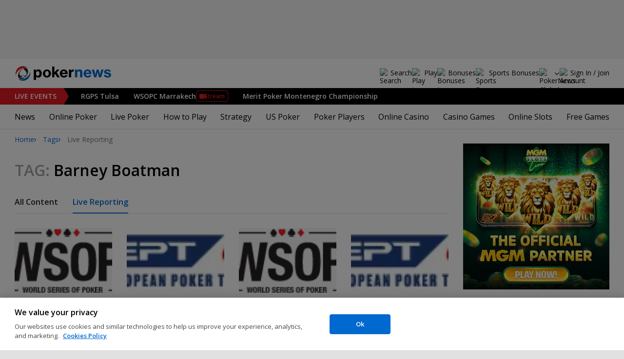

--- FILE ---
content_type: application/javascript
request_url: https://www.pokernews.com/build/navigationMore.fb10771c.js
body_size: 712
content:
(()=>{"use strict";function a(i,e){const t=e??1;if(!i()&&t<10){const r=200*t;setTimeout(()=>{a(i,1+t)},r)}}const l={MOBILE:768,DESKTOP:769},o=i=>{const e=getComputedStyle(i);return i.offsetWidth+parseInt(e.marginLeft,10)+parseInt(e.marginRight,10)},c=i=>i.reduce((e,t)=>e+o(t),0),h=i=>{const e=parseInt(i.dataset.minusavailabelwidth??"60",10);return o(i)-e};class u{constructor(e){this.root=e,this.resizeObserver=null,this.rootList=e.querySelector(".js-navMore__root"),this.moreListParent=this.rootList?.querySelector(".more")??null,this.rebuildMenu=this.createMenuRebuildFunction()}detectView(){return window.innerWidth<l.DESKTOP?"Mobile":"Desktop"}shouldInitializeDesktopNav(){const e=this.root.classList.contains("js-navMoreDesktop"),t=this.detectView()==="Desktop";return!e||e&&t}createMenuRebuildFunction(){if(!this.moreListParent)return()=>{};const e=this.moreListParent.querySelector("ul");return e?()=>{const t=this.root.querySelectorAll(".js-navMore__root > li"),r=c(Array.from(t)),n=h(this.root);if(r>n){const s=t[t.length-2];s&&(s.setAttribute("data-width",o(s).toString()),e.insertBefore(s,e.firstChild),this.rebuildMenu())}else{const s=this.moreListParent?.querySelectorAll("li")[0];s&&r+parseInt(s.dataset.width??"0",10)<n&&this.rootList?.insertBefore(s,this.moreListParent)}this.moreListParent?.classList.toggle("hidden",!this.moreListParent.querySelectorAll("li").length)}:()=>{}}setupDropdowns(){const e=this.root.querySelectorAll(".showDropdown");e.length&&(Array.from(e).forEach(t=>{t.addEventListener("click",function(){const r=this.parentElement;r instanceof HTMLElement&&r.classList.toggle("on")})}),document.addEventListener("click",t=>{this.root.contains(t.target)||Array.from(e).forEach(n=>{const s=n.parentElement;s instanceof HTMLElement&&s.classList.remove("on")})}))}renderDesktopView(){if(this.root.style.overflow="",this.moreListParent){this.moreListParent.classList.remove("hidden");const e=this.root.classList.contains("liveNowTop")?()=>{const t=document.getElementById("container");t&&o(t)>o(this.root)||this.rebuildMenu()}:()=>this.rebuildMenu();this.rebuildMenu(),this.resizeObserver=new ResizeObserver(e),this.resizeObserver.observe(this.root)}}renderMobileView(){if(!this.moreListParent||!this.rootList)return;const e=this.moreListParent.querySelector("ul");if(!e)return;Array.from(e.querySelectorAll("li")).forEach(r=>{this.rootList?.insertBefore(r,this.moreListParent)}),this.moreListParent.classList.add("hidden"),this.root.style.removeProperty("overflow")}cleanup(){this.resizeObserver&&(this.resizeObserver.disconnect(),this.resizeObserver=null)}updateView(){this.cleanup(),this.detectView()==="Desktop"&&this.shouldInitializeDesktopNav()?this.renderDesktopView():this.renderMobileView()}init(){this.updateView(),this.setupDropdowns(),window.addEventListener("resize",()=>this.updateView())}}function d(){a(()=>{const i=document.querySelectorAll(".js-navMore:not([data-jsinit])");return!i.length||typeof ResizeObserver!="function"?!1:(Array.from(i).forEach(e=>{if(e.dataset.jsinit)return;e.dataset.jsinit="true",new u(e).init()}),!0)})}d()})();

//# sourceMappingURL=navigationMore.fb10771c.js.map